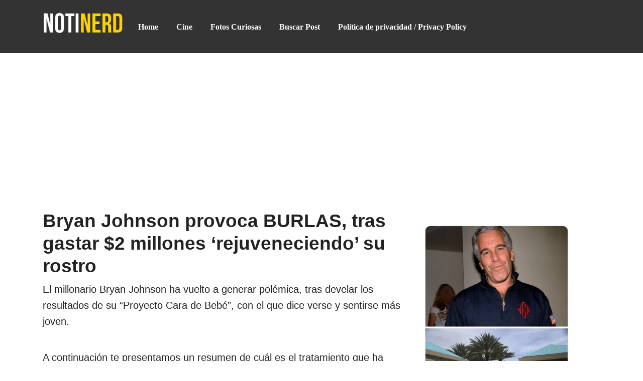

--- FILE ---
content_type: text/html; charset=UTF-8
request_url: https://notinerd.com/bryan-johnson-provoca-burlas-tras-gastar-2-millones-rejuveneciendo-su-rostro/
body_size: 13388
content:
<!DOCTYPE html><html lang="es" prefix="og: http://ogp.me/ns# fb: http://ogp.me/ns/fb#"><head><meta charset="UTF-8"/>
<script>var __ezHttpConsent={setByCat:function(src,tagType,attributes,category,force,customSetScriptFn=null){var setScript=function(){if(force||window.ezTcfConsent[category]){if(typeof customSetScriptFn==='function'){customSetScriptFn();}else{var scriptElement=document.createElement(tagType);scriptElement.src=src;attributes.forEach(function(attr){for(var key in attr){if(attr.hasOwnProperty(key)){scriptElement.setAttribute(key,attr[key]);}}});var firstScript=document.getElementsByTagName(tagType)[0];firstScript.parentNode.insertBefore(scriptElement,firstScript);}}};if(force||(window.ezTcfConsent&&window.ezTcfConsent.loaded)){setScript();}else if(typeof getEzConsentData==="function"){getEzConsentData().then(function(ezTcfConsent){if(ezTcfConsent&&ezTcfConsent.loaded){setScript();}else{console.error("cannot get ez consent data");force=true;setScript();}});}else{force=true;setScript();console.error("getEzConsentData is not a function");}},};</script>
<script>var ezTcfConsent=window.ezTcfConsent?window.ezTcfConsent:{loaded:false,store_info:false,develop_and_improve_services:false,measure_ad_performance:false,measure_content_performance:false,select_basic_ads:false,create_ad_profile:false,select_personalized_ads:false,create_content_profile:false,select_personalized_content:false,understand_audiences:false,use_limited_data_to_select_content:false,};function getEzConsentData(){return new Promise(function(resolve){document.addEventListener("ezConsentEvent",function(event){var ezTcfConsent=event.detail.ezTcfConsent;resolve(ezTcfConsent);});});}</script>
<script>if(typeof _setEzCookies!=='function'){function _setEzCookies(ezConsentData){var cookies=window.ezCookieQueue;for(var i=0;i<cookies.length;i++){var cookie=cookies[i];if(ezConsentData&&ezConsentData.loaded&&ezConsentData[cookie.tcfCategory]){document.cookie=cookie.name+"="+cookie.value;}}}}
window.ezCookieQueue=window.ezCookieQueue||[];if(typeof addEzCookies!=='function'){function addEzCookies(arr){window.ezCookieQueue=[...window.ezCookieQueue,...arr];}}
addEzCookies([{name:"ezoab_77152",value:"mod21; Path=/; Domain=notinerd.com; Max-Age=7200",tcfCategory:"store_info",isEzoic:"true",},{name:"ezosuibasgeneris-1",value:"b9626dbb-c63c-462c-480b-1823c8eec592; Path=/; Domain=notinerd.com; Expires=Sat, 05 Dec 2026 21:25:25 UTC; Secure; SameSite=None",tcfCategory:"understand_audiences",isEzoic:"true",}]);if(window.ezTcfConsent&&window.ezTcfConsent.loaded){_setEzCookies(window.ezTcfConsent);}else if(typeof getEzConsentData==="function"){getEzConsentData().then(function(ezTcfConsent){if(ezTcfConsent&&ezTcfConsent.loaded){_setEzCookies(window.ezTcfConsent);}else{console.error("cannot get ez consent data");_setEzCookies(window.ezTcfConsent);}});}else{console.error("getEzConsentData is not a function");_setEzCookies(window.ezTcfConsent);}</script><script type="text/javascript" data-ezscrex='false' data-cfasync='false'>window._ezaq = Object.assign({"edge_cache_status":12,"edge_response_time":453,"url":"https://notinerd.com/bryan-johnson-provoca-burlas-tras-gastar-2-millones-rejuveneciendo-su-rostro/"}, typeof window._ezaq !== "undefined" ? window._ezaq : {});</script><script type="text/javascript" data-ezscrex='false' data-cfasync='false'>window._ezaq = Object.assign({"ab_test_id":"mod21"}, typeof window._ezaq !== "undefined" ? window._ezaq : {});window.__ez=window.__ez||{};window.__ez.tf={"kabf":"true"};</script><script type="text/javascript" data-ezscrex='false' data-cfasync='false'>window.ezDisableAds = true;</script>
<script data-ezscrex='false' data-cfasync='false' data-pagespeed-no-defer>var __ez=__ez||{};__ez.stms=Date.now();__ez.evt={};__ez.script={};__ez.ck=__ez.ck||{};__ez.template={};__ez.template.isOrig=true;__ez.queue=__ez.queue||function(){var e=0,i=0,t=[],n=!1,o=[],r=[],s=!0,a=function(e,i,n,o,r,s,a){var l=arguments.length>7&&void 0!==arguments[7]?arguments[7]:window,d=this;this.name=e,this.funcName=i,this.parameters=null===n?null:w(n)?n:[n],this.isBlock=o,this.blockedBy=r,this.deleteWhenComplete=s,this.isError=!1,this.isComplete=!1,this.isInitialized=!1,this.proceedIfError=a,this.fWindow=l,this.isTimeDelay=!1,this.process=function(){f("... func = "+e),d.isInitialized=!0,d.isComplete=!0,f("... func.apply: "+e);var i=d.funcName.split("."),n=null,o=this.fWindow||window;i.length>3||(n=3===i.length?o[i[0]][i[1]][i[2]]:2===i.length?o[i[0]][i[1]]:o[d.funcName]),null!=n&&n.apply(null,this.parameters),!0===d.deleteWhenComplete&&delete t[e],!0===d.isBlock&&(f("----- F'D: "+d.name),m())}},l=function(e,i,t,n,o,r,s){var a=arguments.length>7&&void 0!==arguments[7]?arguments[7]:window,l=this;this.name=e,this.path=i,this.async=o,this.defer=r,this.isBlock=t,this.blockedBy=n,this.isInitialized=!1,this.isError=!1,this.isComplete=!1,this.proceedIfError=s,this.fWindow=a,this.isTimeDelay=!1,this.isPath=function(e){return"/"===e[0]&&"/"!==e[1]},this.getSrc=function(e){return void 0!==window.__ezScriptHost&&this.isPath(e)&&"banger.js"!==this.name?window.__ezScriptHost+e:e},this.process=function(){l.isInitialized=!0,f("... file = "+e);var i=this.fWindow?this.fWindow.document:document,t=i.createElement("script");t.src=this.getSrc(this.path),!0===o?t.async=!0:!0===r&&(t.defer=!0),t.onerror=function(){var e={url:window.location.href,name:l.name,path:l.path,user_agent:window.navigator.userAgent};"undefined"!=typeof _ezaq&&(e.pageview_id=_ezaq.page_view_id);var i=encodeURIComponent(JSON.stringify(e)),t=new XMLHttpRequest;t.open("GET","//g.ezoic.net/ezqlog?d="+i,!0),t.send(),f("----- ERR'D: "+l.name),l.isError=!0,!0===l.isBlock&&m()},t.onreadystatechange=t.onload=function(){var e=t.readyState;f("----- F'D: "+l.name),e&&!/loaded|complete/.test(e)||(l.isComplete=!0,!0===l.isBlock&&m())},i.getElementsByTagName("head")[0].appendChild(t)}},d=function(e,i){this.name=e,this.path="",this.async=!1,this.defer=!1,this.isBlock=!1,this.blockedBy=[],this.isInitialized=!0,this.isError=!1,this.isComplete=i,this.proceedIfError=!1,this.isTimeDelay=!1,this.process=function(){}};function c(e,i,n,s,a,d,c,u,f){var m=new l(e,i,n,s,a,d,c,f);!0===u?o[e]=m:r[e]=m,t[e]=m,h(m)}function h(e){!0!==u(e)&&0!=s&&e.process()}function u(e){if(!0===e.isTimeDelay&&!1===n)return f(e.name+" blocked = TIME DELAY!"),!0;if(w(e.blockedBy))for(var i=0;i<e.blockedBy.length;i++){var o=e.blockedBy[i];if(!1===t.hasOwnProperty(o))return f(e.name+" blocked = "+o),!0;if(!0===e.proceedIfError&&!0===t[o].isError)return!1;if(!1===t[o].isComplete)return f(e.name+" blocked = "+o),!0}return!1}function f(e){var i=window.location.href,t=new RegExp("[?&]ezq=([^&#]*)","i").exec(i);"1"===(t?t[1]:null)&&console.debug(e)}function m(){++e>200||(f("let's go"),p(o),p(r))}function p(e){for(var i in e)if(!1!==e.hasOwnProperty(i)){var t=e[i];!0===t.isComplete||u(t)||!0===t.isInitialized||!0===t.isError?!0===t.isError?f(t.name+": error"):!0===t.isComplete?f(t.name+": complete already"):!0===t.isInitialized&&f(t.name+": initialized already"):t.process()}}function w(e){return"[object Array]"==Object.prototype.toString.call(e)}return window.addEventListener("load",(function(){setTimeout((function(){n=!0,f("TDELAY -----"),m()}),5e3)}),!1),{addFile:c,addFileOnce:function(e,i,n,o,r,s,a,l,d){t[e]||c(e,i,n,o,r,s,a,l,d)},addDelayFile:function(e,i){var n=new l(e,i,!1,[],!1,!1,!0);n.isTimeDelay=!0,f(e+" ...  FILE! TDELAY"),r[e]=n,t[e]=n,h(n)},addFunc:function(e,n,s,l,d,c,u,f,m,p){!0===c&&(e=e+"_"+i++);var w=new a(e,n,s,l,d,u,f,p);!0===m?o[e]=w:r[e]=w,t[e]=w,h(w)},addDelayFunc:function(e,i,n){var o=new a(e,i,n,!1,[],!0,!0);o.isTimeDelay=!0,f(e+" ...  FUNCTION! TDELAY"),r[e]=o,t[e]=o,h(o)},items:t,processAll:m,setallowLoad:function(e){s=e},markLoaded:function(e){if(e&&0!==e.length){if(e in t){var i=t[e];!0===i.isComplete?f(i.name+" "+e+": error loaded duplicate"):(i.isComplete=!0,i.isInitialized=!0)}else t[e]=new d(e,!0);f("markLoaded dummyfile: "+t[e].name)}},logWhatsBlocked:function(){for(var e in t)!1!==t.hasOwnProperty(e)&&u(t[e])}}}();__ez.evt.add=function(e,t,n){e.addEventListener?e.addEventListener(t,n,!1):e.attachEvent?e.attachEvent("on"+t,n):e["on"+t]=n()},__ez.evt.remove=function(e,t,n){e.removeEventListener?e.removeEventListener(t,n,!1):e.detachEvent?e.detachEvent("on"+t,n):delete e["on"+t]};__ez.script.add=function(e){var t=document.createElement("script");t.src=e,t.async=!0,t.type="text/javascript",document.getElementsByTagName("head")[0].appendChild(t)};__ez.dot=__ez.dot||{};__ez.queue.addFileOnce('/detroitchicago/boise.js', '/detroitchicago/boise.js?gcb=195-5&cb=5', true, [], true, false, true, false);__ez.queue.addFileOnce('/parsonsmaize/abilene.js', '/parsonsmaize/abilene.js?gcb=195-5&cb=dc112bb7ea', true, [], true, false, true, false);__ez.queue.addFileOnce('/parsonsmaize/mulvane.js', '/parsonsmaize/mulvane.js?gcb=195-5&cb=e75e48eec0', true, ['/parsonsmaize/abilene.js'], true, false, true, false);__ez.queue.addFileOnce('/detroitchicago/birmingham.js', '/detroitchicago/birmingham.js?gcb=195-5&cb=539c47377c', true, ['/parsonsmaize/abilene.js'], true, false, true, false);</script>
<script type="text/javascript">var _ez_send_requests_through_ezoic = true;</script>
<script data-ezscrex="false" type="text/javascript" data-cfasync="false">window._ezaq = Object.assign({"ad_cache_level":0,"adpicker_placement_cnt":0,"ai_placeholder_cache_level":0,"ai_placeholder_placement_cnt":-1,"article_category":"Imágenes Curiosas","domain":"notinerd.com","domain_id":77152,"ezcache_level":1,"ezcache_skip_code":0,"has_bad_image":0,"has_bad_words":0,"is_sitespeed":0,"lt_cache_level":0,"publish_date":"2023-11-30","response_size":43208,"response_size_orig":37369,"response_time_orig":439,"template_id":5,"url":"https://notinerd.com/bryan-johnson-provoca-burlas-tras-gastar-2-millones-rejuveneciendo-su-rostro/","word_count":0,"worst_bad_word_level":0}, typeof window._ezaq !== "undefined" ? window._ezaq : {});__ez.queue.markLoaded('ezaqBaseReady');</script>
<script type='text/javascript' data-ezscrex='false' data-cfasync='false'>
window.ezAnalyticsStatic = true;
window._ez_send_requests_through_ezoic = true;
function analyticsAddScript(script) {
	var ezDynamic = document.createElement('script');
	ezDynamic.type = 'text/javascript';
	ezDynamic.innerHTML = script;
	document.head.appendChild(ezDynamic);
}
function getCookiesWithPrefix() {
    var allCookies = document.cookie.split(';');
    var cookiesWithPrefix = {};

    for (var i = 0; i < allCookies.length; i++) {
        var cookie = allCookies[i].trim();

        for (var j = 0; j < arguments.length; j++) {
            var prefix = arguments[j];
            if (cookie.indexOf(prefix) === 0) {
                var cookieParts = cookie.split('=');
                var cookieName = cookieParts[0];
                var cookieValue = cookieParts.slice(1).join('=');
                cookiesWithPrefix[cookieName] = decodeURIComponent(cookieValue);
                break; // Once matched, no need to check other prefixes
            }
        }
    }

    return cookiesWithPrefix;
}
function productAnalytics() {
	var d = {"pr":[6,3],"omd5":"cf73c2ccd4434f98948686b2ccddba24","nar":"risk score"};
	d.u = _ezaq.url;
	d.p = _ezaq.page_view_id;
	d.v = _ezaq.visit_uuid;
	d.ab = _ezaq.ab_test_id;
	d.e = JSON.stringify(_ezaq);
	d.ref = document.referrer;
	d.c = getCookiesWithPrefix('active_template', 'ez', 'lp_');
	if(typeof ez_utmParams !== 'undefined') {
		d.utm = ez_utmParams;
	}

	var dataText = JSON.stringify(d);
	var xhr = new XMLHttpRequest();
	xhr.open('POST','//g.ezoic.net/ezais/analytics?cb=1', true);
	xhr.onload = function () {
		if (xhr.status!=200) {
            return;
		}

        if(document.readyState !== 'loading') {
            analyticsAddScript(xhr.response);
            return;
        }

        var eventFunc = function() {
            if(document.readyState === 'loading') {
                return;
            }
            document.removeEventListener('readystatechange', eventFunc, false);
            analyticsAddScript(xhr.response);
        };

        document.addEventListener('readystatechange', eventFunc, false);
	};
	xhr.setRequestHeader('Content-Type','text/plain');
	xhr.send(dataText);
}
__ez.queue.addFunc("productAnalytics", "productAnalytics", null, true, ['ezaqBaseReady'], false, false, false, true);
</script><base href="https://notinerd.com/bryan-johnson-provoca-burlas-tras-gastar-2-millones-rejuveneciendo-su-rostro/"/>
	
	    <title> » Bryan Johnson provoca BURLAS, tras gastar $2 millones ‘rejuveneciendo’ su rostro - Notinerd</title>
	    <meta name="viewport" content="width=device-width, initial-scale=1, shrink-to-fit=no"/>
    <link rel="profile" href="https://gmpg.org/xfn/11" />
    <link rel="pingback" href="https://notinerd.com/xmlrpc.php"/>
	<link rel="apple-touch-icon" sizes="180x180" href="https://notinerd.com/wp-content/themes/carbonate/images/apple-touch-icon.png"/>
<link rel="icon" type="image/png" sizes="32x32" href="https://notinerd.com/wp-content/themes/carbonate/images/favicon-32x32.png"/>
<link rel="icon" type="image/png" sizes="16x16" href="https://notinerd.com/wp-content/themes/carbonate/images/favicon-16x16.png"/>
<link rel="manifest" href="https://notinerd.com/wp-content/themes/carbonate/images/site.webmanifest"/>
<link rel="mask-icon" href="https://notinerd.com/wp-content/themes/carbonate/images/safari-pinned-tab.svg" color="#5bbad5"/>
<meta name="msapplication-TileColor" content="#da532c"/>
<meta name="theme-color" content="#ffffff"/>
	<meta name="robots" content="max-image-preview:large"/>
	<style>img:is([sizes="auto" i], [sizes^="auto," i]) { contain-intrinsic-size: 3000px 1500px }</style>
	<link rel="dns-prefetch" href="//www.googletagmanager.com"/>
<link rel="stylesheet" id="wp-block-library-css" href="https://notinerd.com/wp-includes/css/dist/block-library/style.min.css?ver=6.8.3" type="text/css" media="all"/>
<style id="classic-theme-styles-inline-css" type="text/css">
/*! This file is auto-generated */
.wp-block-button__link{color:#fff;background-color:#32373c;border-radius:9999px;box-shadow:none;text-decoration:none;padding:calc(.667em + 2px) calc(1.333em + 2px);font-size:1.125em}.wp-block-file__button{background:#32373c;color:#fff;text-decoration:none}
</style>
<style id="global-styles-inline-css" type="text/css">
:root{--wp--preset--aspect-ratio--square: 1;--wp--preset--aspect-ratio--4-3: 4/3;--wp--preset--aspect-ratio--3-4: 3/4;--wp--preset--aspect-ratio--3-2: 3/2;--wp--preset--aspect-ratio--2-3: 2/3;--wp--preset--aspect-ratio--16-9: 16/9;--wp--preset--aspect-ratio--9-16: 9/16;--wp--preset--color--black: #000000;--wp--preset--color--cyan-bluish-gray: #abb8c3;--wp--preset--color--white: #ffffff;--wp--preset--color--pale-pink: #f78da7;--wp--preset--color--vivid-red: #cf2e2e;--wp--preset--color--luminous-vivid-orange: #ff6900;--wp--preset--color--luminous-vivid-amber: #fcb900;--wp--preset--color--light-green-cyan: #7bdcb5;--wp--preset--color--vivid-green-cyan: #00d084;--wp--preset--color--pale-cyan-blue: #8ed1fc;--wp--preset--color--vivid-cyan-blue: #0693e3;--wp--preset--color--vivid-purple: #9b51e0;--wp--preset--gradient--vivid-cyan-blue-to-vivid-purple: linear-gradient(135deg,rgba(6,147,227,1) 0%,rgb(155,81,224) 100%);--wp--preset--gradient--light-green-cyan-to-vivid-green-cyan: linear-gradient(135deg,rgb(122,220,180) 0%,rgb(0,208,130) 100%);--wp--preset--gradient--luminous-vivid-amber-to-luminous-vivid-orange: linear-gradient(135deg,rgba(252,185,0,1) 0%,rgba(255,105,0,1) 100%);--wp--preset--gradient--luminous-vivid-orange-to-vivid-red: linear-gradient(135deg,rgba(255,105,0,1) 0%,rgb(207,46,46) 100%);--wp--preset--gradient--very-light-gray-to-cyan-bluish-gray: linear-gradient(135deg,rgb(238,238,238) 0%,rgb(169,184,195) 100%);--wp--preset--gradient--cool-to-warm-spectrum: linear-gradient(135deg,rgb(74,234,220) 0%,rgb(151,120,209) 20%,rgb(207,42,186) 40%,rgb(238,44,130) 60%,rgb(251,105,98) 80%,rgb(254,248,76) 100%);--wp--preset--gradient--blush-light-purple: linear-gradient(135deg,rgb(255,206,236) 0%,rgb(152,150,240) 100%);--wp--preset--gradient--blush-bordeaux: linear-gradient(135deg,rgb(254,205,165) 0%,rgb(254,45,45) 50%,rgb(107,0,62) 100%);--wp--preset--gradient--luminous-dusk: linear-gradient(135deg,rgb(255,203,112) 0%,rgb(199,81,192) 50%,rgb(65,88,208) 100%);--wp--preset--gradient--pale-ocean: linear-gradient(135deg,rgb(255,245,203) 0%,rgb(182,227,212) 50%,rgb(51,167,181) 100%);--wp--preset--gradient--electric-grass: linear-gradient(135deg,rgb(202,248,128) 0%,rgb(113,206,126) 100%);--wp--preset--gradient--midnight: linear-gradient(135deg,rgb(2,3,129) 0%,rgb(40,116,252) 100%);--wp--preset--font-size--small: 13px;--wp--preset--font-size--medium: 20px;--wp--preset--font-size--large: 36px;--wp--preset--font-size--x-large: 42px;--wp--preset--spacing--20: 0.44rem;--wp--preset--spacing--30: 0.67rem;--wp--preset--spacing--40: 1rem;--wp--preset--spacing--50: 1.5rem;--wp--preset--spacing--60: 2.25rem;--wp--preset--spacing--70: 3.38rem;--wp--preset--spacing--80: 5.06rem;--wp--preset--shadow--natural: 6px 6px 9px rgba(0, 0, 0, 0.2);--wp--preset--shadow--deep: 12px 12px 50px rgba(0, 0, 0, 0.4);--wp--preset--shadow--sharp: 6px 6px 0px rgba(0, 0, 0, 0.2);--wp--preset--shadow--outlined: 6px 6px 0px -3px rgba(255, 255, 255, 1), 6px 6px rgba(0, 0, 0, 1);--wp--preset--shadow--crisp: 6px 6px 0px rgba(0, 0, 0, 1);}:where(.is-layout-flex){gap: 0.5em;}:where(.is-layout-grid){gap: 0.5em;}body .is-layout-flex{display: flex;}.is-layout-flex{flex-wrap: wrap;align-items: center;}.is-layout-flex > :is(*, div){margin: 0;}body .is-layout-grid{display: grid;}.is-layout-grid > :is(*, div){margin: 0;}:where(.wp-block-columns.is-layout-flex){gap: 2em;}:where(.wp-block-columns.is-layout-grid){gap: 2em;}:where(.wp-block-post-template.is-layout-flex){gap: 1.25em;}:where(.wp-block-post-template.is-layout-grid){gap: 1.25em;}.has-black-color{color: var(--wp--preset--color--black) !important;}.has-cyan-bluish-gray-color{color: var(--wp--preset--color--cyan-bluish-gray) !important;}.has-white-color{color: var(--wp--preset--color--white) !important;}.has-pale-pink-color{color: var(--wp--preset--color--pale-pink) !important;}.has-vivid-red-color{color: var(--wp--preset--color--vivid-red) !important;}.has-luminous-vivid-orange-color{color: var(--wp--preset--color--luminous-vivid-orange) !important;}.has-luminous-vivid-amber-color{color: var(--wp--preset--color--luminous-vivid-amber) !important;}.has-light-green-cyan-color{color: var(--wp--preset--color--light-green-cyan) !important;}.has-vivid-green-cyan-color{color: var(--wp--preset--color--vivid-green-cyan) !important;}.has-pale-cyan-blue-color{color: var(--wp--preset--color--pale-cyan-blue) !important;}.has-vivid-cyan-blue-color{color: var(--wp--preset--color--vivid-cyan-blue) !important;}.has-vivid-purple-color{color: var(--wp--preset--color--vivid-purple) !important;}.has-black-background-color{background-color: var(--wp--preset--color--black) !important;}.has-cyan-bluish-gray-background-color{background-color: var(--wp--preset--color--cyan-bluish-gray) !important;}.has-white-background-color{background-color: var(--wp--preset--color--white) !important;}.has-pale-pink-background-color{background-color: var(--wp--preset--color--pale-pink) !important;}.has-vivid-red-background-color{background-color: var(--wp--preset--color--vivid-red) !important;}.has-luminous-vivid-orange-background-color{background-color: var(--wp--preset--color--luminous-vivid-orange) !important;}.has-luminous-vivid-amber-background-color{background-color: var(--wp--preset--color--luminous-vivid-amber) !important;}.has-light-green-cyan-background-color{background-color: var(--wp--preset--color--light-green-cyan) !important;}.has-vivid-green-cyan-background-color{background-color: var(--wp--preset--color--vivid-green-cyan) !important;}.has-pale-cyan-blue-background-color{background-color: var(--wp--preset--color--pale-cyan-blue) !important;}.has-vivid-cyan-blue-background-color{background-color: var(--wp--preset--color--vivid-cyan-blue) !important;}.has-vivid-purple-background-color{background-color: var(--wp--preset--color--vivid-purple) !important;}.has-black-border-color{border-color: var(--wp--preset--color--black) !important;}.has-cyan-bluish-gray-border-color{border-color: var(--wp--preset--color--cyan-bluish-gray) !important;}.has-white-border-color{border-color: var(--wp--preset--color--white) !important;}.has-pale-pink-border-color{border-color: var(--wp--preset--color--pale-pink) !important;}.has-vivid-red-border-color{border-color: var(--wp--preset--color--vivid-red) !important;}.has-luminous-vivid-orange-border-color{border-color: var(--wp--preset--color--luminous-vivid-orange) !important;}.has-luminous-vivid-amber-border-color{border-color: var(--wp--preset--color--luminous-vivid-amber) !important;}.has-light-green-cyan-border-color{border-color: var(--wp--preset--color--light-green-cyan) !important;}.has-vivid-green-cyan-border-color{border-color: var(--wp--preset--color--vivid-green-cyan) !important;}.has-pale-cyan-blue-border-color{border-color: var(--wp--preset--color--pale-cyan-blue) !important;}.has-vivid-cyan-blue-border-color{border-color: var(--wp--preset--color--vivid-cyan-blue) !important;}.has-vivid-purple-border-color{border-color: var(--wp--preset--color--vivid-purple) !important;}.has-vivid-cyan-blue-to-vivid-purple-gradient-background{background: var(--wp--preset--gradient--vivid-cyan-blue-to-vivid-purple) !important;}.has-light-green-cyan-to-vivid-green-cyan-gradient-background{background: var(--wp--preset--gradient--light-green-cyan-to-vivid-green-cyan) !important;}.has-luminous-vivid-amber-to-luminous-vivid-orange-gradient-background{background: var(--wp--preset--gradient--luminous-vivid-amber-to-luminous-vivid-orange) !important;}.has-luminous-vivid-orange-to-vivid-red-gradient-background{background: var(--wp--preset--gradient--luminous-vivid-orange-to-vivid-red) !important;}.has-very-light-gray-to-cyan-bluish-gray-gradient-background{background: var(--wp--preset--gradient--very-light-gray-to-cyan-bluish-gray) !important;}.has-cool-to-warm-spectrum-gradient-background{background: var(--wp--preset--gradient--cool-to-warm-spectrum) !important;}.has-blush-light-purple-gradient-background{background: var(--wp--preset--gradient--blush-light-purple) !important;}.has-blush-bordeaux-gradient-background{background: var(--wp--preset--gradient--blush-bordeaux) !important;}.has-luminous-dusk-gradient-background{background: var(--wp--preset--gradient--luminous-dusk) !important;}.has-pale-ocean-gradient-background{background: var(--wp--preset--gradient--pale-ocean) !important;}.has-electric-grass-gradient-background{background: var(--wp--preset--gradient--electric-grass) !important;}.has-midnight-gradient-background{background: var(--wp--preset--gradient--midnight) !important;}.has-small-font-size{font-size: var(--wp--preset--font-size--small) !important;}.has-medium-font-size{font-size: var(--wp--preset--font-size--medium) !important;}.has-large-font-size{font-size: var(--wp--preset--font-size--large) !important;}.has-x-large-font-size{font-size: var(--wp--preset--font-size--x-large) !important;}
:where(.wp-block-post-template.is-layout-flex){gap: 1.25em;}:where(.wp-block-post-template.is-layout-grid){gap: 1.25em;}
:where(.wp-block-columns.is-layout-flex){gap: 2em;}:where(.wp-block-columns.is-layout-grid){gap: 2em;}
:root :where(.wp-block-pullquote){font-size: 1.5em;line-height: 1.6;}
</style>
<link rel="stylesheet" id="wp-pagenavi-css" href="https://notinerd.com/wp-content/plugins/wp-pagenavi/pagenavi-css.css?ver=2.70" type="text/css" media="all"/>
<link rel="stylesheet" id="bootstrap_grid_css-css" href="https://notinerd.com/wp-content/themes/carbonate/css/bootstrap-grid.min.css?ver=6.8.3" type="text/css" media="all"/>
<link rel="stylesheet" id="main_css-css" href="https://notinerd.com/wp-content/themes/carbonate/style.css?ver=2.0.3.5.7" type="text/css" media="all"/>
<script type="text/javascript" src="https://notinerd.com/wp-includes/js/jquery/jquery.min.js?ver=3.7.1" id="jquery-core-js"></script>
<script type="text/javascript" src="https://notinerd.com/wp-includes/js/jquery/jquery-migrate.min.js?ver=3.4.1" id="jquery-migrate-js"></script>

<!-- Fragmento de código de la etiqueta de Google (gtag.js) añadida por Site Kit -->

<!-- Fragmento de código de Google Analytics añadido por Site Kit -->
<script type="text/javascript" src="https://www.googletagmanager.com/gtag/js?id=G-TKR8XYTBRR" id="google_gtagjs-js" async=""></script>
<script type="text/javascript" id="google_gtagjs-js-after">
/* <![CDATA[ */
window.dataLayer = window.dataLayer || [];function gtag(){dataLayer.push(arguments);}
gtag("set","linker",{"domains":["notinerd.com"]});
gtag("js", new Date());
gtag("set", "developer_id.dZTNiMT", true);
gtag("config", "G-TKR8XYTBRR");
/* ]]> */
</script>

<!-- Finalizar fragmento de código de la etiqueta de Google (gtags.js) añadida por Site Kit -->
<link rel="https://api.w.org/" href="https://notinerd.com/wp-json/"/><link rel="alternate" title="JSON" type="application/json" href="https://notinerd.com/wp-json/wp/v2/posts/316472"/><link rel="canonical" href="https://notinerd.com/bryan-johnson-provoca-burlas-tras-gastar-2-millones-rejuveneciendo-su-rostro/"/>
<link rel="alternate" title="oEmbed (JSON)" type="application/json+oembed" href="https://notinerd.com/wp-json/oembed/1.0/embed?url=https%3A%2F%2Fnotinerd.com%2Fbryan-johnson-provoca-burlas-tras-gastar-2-millones-rejuveneciendo-su-rostro%2F"/>
<link rel="alternate" title="oEmbed (XML)" type="text/xml+oembed" href="https://notinerd.com/wp-json/oembed/1.0/embed?url=https%3A%2F%2Fnotinerd.com%2Fbryan-johnson-provoca-burlas-tras-gastar-2-millones-rejuveneciendo-su-rostro%2F&amp;format=xml"/>
<meta name="generator" content="Site Kit by Google 1.128.1"/><style>
    :root{
        --background:#ffffff;
        --text:#222222;
        --primary:#ff3399;
        --secondary:#222222;
        --button-text:#ffffff;
        --link:#244be5;
        --nav-text:#ffffff;
        --headline:Verdana;
        --body:Arial;
    }
    </style><meta name="description" content="El millonario Bryan Johnson ha vuelto a generar polémica, tras develar los resultados de su “Proyecto Cara de Bebé”, con el que dice verse y sentirse más joven. A continuación te presentamos un resumen de cuál es el tratamiento que ha seguido, y cómo lucía este millonario antes de toda su obsesión."/>

<!-- START - Open Graph and Twitter Card Tags 3.3.1 -->
 <!-- Facebook Open Graph -->
  <meta property="og:locale" content="es_ES"/>
  <meta property="og:site_name" content="Notinerd"/>
  <meta property="og:title" content="Bryan Johnson provoca BURLAS, tras gastar $2 millones ‘rejuveneciendo’ su rostro"/>
  <meta property="og:url" content="https://notinerd.com/bryan-johnson-provoca-burlas-tras-gastar-2-millones-rejuveneciendo-su-rostro/"/>
  <meta property="og:type" content="article"/>
  <meta property="og:description" content="El millonario Bryan Johnson ha vuelto a generar polémica, tras develar los resultados de su &#34;Proyecto Cara de Bebé&#34;, con el que dice verse y sentirse más joven. 

A continuación te presentamos un resumen de cuál es el tratamiento que ha seguido, y cómo lucía este millonario antes de toda su obsesi"/>
  <meta property="og:image" content="https://notinerd.com/wp-content/uploads/2023/11/1-63.jpg"/>
  <meta property="og:image:url" content="https://notinerd.com/wp-content/uploads/2023/11/1-63.jpg"/>
  <meta property="og:image:secure_url" content="https://notinerd.com/wp-content/uploads/2023/11/1-63.jpg"/>
  <meta property="article:published_time" content="2023-11-30T18:24:42+00:00"/>
  <meta property="article:modified_time" content="2023-11-30T18:28:00+00:00"/>
  <meta property="og:updated_time" content="2023-11-30T18:28:00+00:00"/>
  <meta property="article:section" content="Imágenes Curiosas"/>
  <meta property="article:publisher" content="https://www.facebook.com/notinerd/"/>
 <!-- Google+ / Schema.org -->
 <!-- Twitter Cards -->
  <meta name="twitter:title" content="Bryan Johnson provoca BURLAS, tras gastar $2 millones ‘rejuveneciendo’ su rostro"/>
  <meta name="twitter:url" content="https://notinerd.com/bryan-johnson-provoca-burlas-tras-gastar-2-millones-rejuveneciendo-su-rostro/"/>
  <meta name="twitter:description" content="El millonario Bryan Johnson ha vuelto a generar polémica, tras develar los resultados de su &#34;Proyecto Cara de Bebé&#34;, con el que dice verse y sentirse más joven. 

A continuación te presentamos un resumen de cuál es el tratamiento que ha seguido, y cómo lucía este millonario antes de toda su obsesi"/>
  <meta name="twitter:image" content="https://notinerd.com/wp-content/uploads/2023/11/1-63.jpg"/>
  <meta name="twitter:card" content="summary_large_image"/>
  <meta name="twitter:creator" content="@franciscosalek"/>
  <meta name="twitter:site" content="@notinerd"/>
 <!-- SEO -->
 <!-- Misc. tags -->
 <!-- is_singular -->
<!-- END - Open Graph and Twitter Card Tags 3.3.1 -->
	
	

<script type='text/javascript'>
var ezoTemplate = 'orig_site';
var ezouid = '1';
var ezoFormfactor = '1';
</script><script data-ezscrex="false" type='text/javascript'>
var soc_app_id = '0';
var did = 77152;
var ezdomain = 'notinerd.com';
var ezoicSearchable = 1;
</script></head>

<body class="wp-singular post-template-default single single-post postid-316472 single-format-standard wp-theme-carbonate">

<!-- HEADER -->
<header class="header primary-bg no-underline py-2">
    <div class="container">
        <div class="row align-items-center">
          
            <!-- LOGO DESKTOP -->
            <div class="col-md-2 text-md-center py-2 logo">
                <a href="/">
                    <img src="https://notinerd.com/wp-content/themes/carbonate/images/logo.png" alt="Notinerd" class="logo" width="200" height="84"/>
                </a>
            </div>
			
			<!-- LOGO MOBILE -->
			<div class="col text-md-center py-2 px-1 logo-mobile">
                <a href="/">
                    <img src="https://notinerd.com/wp-content/themes/carbonate/images/logo-mobile.png" alt="Notinerd" class="mx-3 logo-mobile alignleft mb-0" width="99" height="20"/>
                </a>
            </div>
			
			<!-- SEARCH MOBILE -->
			<div class="col text-md-right py-2 logo-mobile">
                <a href="https://notinerd.com/buscar/">
                    <img src="https://notinerd.com/wp-content/themes/carbonate/images/search.png" alt="Notinerd" class="logo-mobile alignright mb-0" width="20" height="20"/>
                </a>
            </div>
            
            <!-- NAVIGATION -->
            <div class="col-md text-md-center py-2 nav-text">
                <div class="menu-principal-container"><ul id="menu-principal" class="menu"><li id="menu-item-22" class="menu-item menu-item-type-custom menu-item-object-custom menu-item-home menu-item-22"><a href="https://notinerd.com">Home</a></li>
<li id="menu-item-25" class="menu-item menu-item-type-custom menu-item-object-custom menu-item-25"><a href="https://notinerd.com/category/cine/">Cine</a></li>
<li id="menu-item-267967" class="menu-item menu-item-type-custom menu-item-object-custom menu-item-267967"><a href="https://notinerd.com/category/imagenes-curiosas/">Fotos Curiosas</a></li>
<li id="menu-item-304698" class="menu-item menu-item-type-post_type menu-item-object-page menu-item-304698"><a href="https://notinerd.com/buscar/">Buscar Post</a></li>
<li id="menu-item-323941" class="menu-item menu-item-type-post_type menu-item-object-page menu-item-privacy-policy menu-item-323941"><a rel="privacy-policy" href="https://notinerd.com/politica-de-privacidad/">Política de privacidad / Privacy Policy</a></li>
</ul></div>            </div>
    
         
    
        </div>
    </div>
	
	
</header>
<div class="container py-2">
		<!-- Ezoic - top_of_page 154 - top_of_page -->
		<div id="ezoic-pub-ad-placeholder-154">
	<script async="" src="https://pagead2.googlesyndication.com/pagead/js/adsbygoogle.js?client=ca-pub-1865811150743866" crossorigin="anonymous"></script>
<!-- N-EZOIC-HEADER -->
<ins class="adsbygoogle" style="display:block" data-ad-client="ca-pub-1865811150743866" data-ad-slot="9722415186" data-ad-format="auto" data-full-width-responsive="true"></ins>
<script>
     (adsbygoogle = window.adsbygoogle || []).push({});
</script>
	</div>
		<!-- End Ezoic - top_of_page 154 - top_of_page -->
</div>

<!-- ARTICLE -->
<div class="container py-3">
	
	<div class="row">
		<div class="col-sm-8">
			
			
						
			<h1>Bryan Johnson provoca BURLAS, tras gastar $2 millones ‘rejuveneciendo’ su rostro</h1>
			<article class="article">
			

				<p>El millonario Bryan Johnson ha vuelto a generar polémica, tras develar los resultados de su “Proyecto Cara de Bebé”, con el que dice verse y sentirse más joven. </p><!-- Ezoic - wp_under_page_title - under_page_title --><div id="ezoic-pub-ad-placeholder-195" data-inserter-version="2"></div><!-- End Ezoic - wp_under_page_title - under_page_title -->
<p>A continuación te presentamos un resumen de cuál es el tratamiento que ha seguido, y cómo lucía este millonario antes de toda su obsesión. </p>
<!-- Ezoic - under_first_paragraph 173 - under_first_paragraph --><div id="ezoic-pub-ad-placeholder-173">
							 <script async="" src="https://pagead2.googlesyndication.com/pagead/js/adsbygoogle.js?client=ca-pub-1865811150743866" crossorigin="anonymous"></script>
<!-- N-ezoic-00 -->
<ins class="adsbygoogle" style="display:block" data-ad-client="ca-pub-1865811150743866" data-ad-slot="6166313557" data-ad-format="auto" data-full-width-responsive="true"></ins>
<script>
     (adsbygoogle = window.adsbygoogle || []).push({});
</script>
							 
							 </div><!-- End Ezoic - under_first_paragraph 173 - under_first_paragraph --><h2 class="titulo_item mb-1">1. Bryan mostró el &#39;Antes y Después&#39; de su tratamiento
</h2><img fetchpriority="high" decoding="async" width="720" height="405" src="https://notinerd.com/wp-content/uploads/2023/11/1-63.jpg" class="attachment-full size-full" alt="1. Bryan mostró el &#39;Antes y Después&#39; de su tratamiento
" aria-describedby="gallery-1-316475"/>
				<p class="mb-1">
				Bryan saltó a la fama mundial hace un año atrás, tras anunciar que se sometería a un tratamiento para ‘revertir’ el envejecimiento. <br/><br/>
Sin embargo, hace unos días mostró los resultados y todo el internet dijo lo mismo: <strong>¡Antes se veía mejor!</strong>


				</p><!-- Ezoic - wp_under_first_paragraph - under_first_paragraph --><div id="ezoic-pub-ad-placeholder-603" data-inserter-version="2"></div><!-- End Ezoic - wp_under_first_paragraph - under_first_paragraph --><br style="clear: both"/><!-- Ezoic - incontent_1 165 - mid_content -->
<div id="ezoic-pub-ad-placeholder-165">
<script async="" src="https://pagead2.googlesyndication.com/pagead/js/adsbygoogle.js"></script>
<!-- ezoic-00 -->
<ins class="adsbygoogle" style="display:block" data-ad-client="ca-pub-1865811150743866" data-ad-slot="6428314694" data-ad-format="auto" data-full-width-responsive="true"></ins>
<script>
     (adsbygoogle = window.adsbygoogle || []).push({});
</script>
</div>
<!-- End Ezoic - incontent_1 165 - mid_content --><h2 class="titulo_item mb-1">2. Según Bryan, tiene &#34;el rostro de una persona de 18 años&#34;
</h2><img decoding="async" width="648" height="1027" src="https://notinerd.com/wp-content/uploads/2023/11/2-61.jpg" class="attachment-full size-full" alt="2. Según Bryan, tiene &#34;el rostro de una persona de 18 años&#34;
" aria-describedby="gallery-1-316476"/>
				<p class="mb-1">
				Bryan de 46 años, bautizó a su emprendimiento con el nombre: <strong>“Proyecto cara de bebé”</strong><br/><br/>

Bryan dijo que se siente y se ve, como cuando tenía 18 años. Algo que ha sido cuestionado por miles de personas.

				</p><br style="clear: both"/><!-- Ezoic - mid_content - mid_content --> <div id="ezoic-pub-ad-placeholder-179"><script async="" src="https://pagead2.googlesyndication.com/pagead/js/adsbygoogle.js?client=ca-pub-1865811150743866" crossorigin="anonymous"></script>
<!-- N-ezoic-001 -->
<ins class="adsbygoogle" style="display:block" data-ad-client="ca-pub-1865811150743866" data-ad-slot="7517007955" data-ad-format="auto" data-full-width-responsive="true"></ins>
<script>
     (adsbygoogle = window.adsbygoogle || []).push({});
</script> </div> <!-- End Ezoic - mid_content - mid_content --><h2 class="titulo_item mb-1">3. &#34;Tu piel luce sintética&#34;
</h2><img decoding="async" width="745" height="768" src="https://notinerd.com/wp-content/uploads/2023/11/3-61.jpg" class="attachment-full size-full" alt="3. &#34;Tu piel luce sintética&#34;
" aria-describedby="gallery-1-316477"/>
				<p class="mb-1">
				Cientos de personas han criticado los resultados de Bryan en Twitter, argumentando que su piel luce ‘rara’. <br/><br/>

</p><blockquote>
“Tu piel luce tan brillante que parece falsa. Parece sintética.”<br/><br/>

“Luces como alguien de 50 que se viste como alguien de 18”

</blockquote>


				<p></p><br style="clear: both"/><!-- Ezoic - incontent_2 166 - long_content -->
<div id="ezoic-pub-ad-placeholder-166"> 
<script async="" src="https://pagead2.googlesyndication.com/pagead/js/adsbygoogle.js"></script>
<!-- ezoic-01 -->
<ins class="adsbygoogle" style="display:block" data-ad-client="ca-pub-1865811150743866" data-ad-slot="3802151351" data-ad-format="auto" data-full-width-responsive="true"></ins>
<script>
     (adsbygoogle = window.adsbygoogle || []).push({});
</script>
</div>
<!-- End Ezoic - incontent_2 166 - long_content --><h2 class="titulo_item mb-1">4. Bryan tiene una máquina que cuenta sus &#39;er3cc1ones nocturnas&#39;
</h2><img decoding="async" width="674" height="845" src="https://notinerd.com/wp-content/uploads/2023/11/4-61.jpg" class="attachment-full size-full" alt="4. Bryan tiene una máquina que cuenta sus &#39;er3cc1ones nocturnas&#39;
" aria-describedby="gallery-1-316478"/>
				<p class="mb-1">
				Parte de su tratamiento que busca la juventud eterna, es dormir conectado a una máquina que monitorea varias funciones corporales. <strong>Entre ellas, un conteo de er3cciones nocturnas. </strong><br/><br/>
Johnson reveló que también monitorea la salud de su recto, y se sometió a un <strong>‘rejuvenecimiento del miembro viril’</strong>, con una terapia de ‘electroshock’ . 

				</p><!-- Ezoic - wp_under_second_paragraph - under_second_paragraph --><div id="ezoic-pub-ad-placeholder-604" data-inserter-version="2"></div><!-- End Ezoic - wp_under_second_paragraph - under_second_paragraph --><br style="clear: both"/><!-- Ezoic - long_content - long_content --><div id="ezoic-pub-ad-placeholder-180">
							 <script async="" src="https://pagead2.googlesyndication.com/pagead/js/adsbygoogle.js?client=ca-pub-1865811150743866" crossorigin="anonymous"></script>
<!-- N-ezoic-004 -->
<ins class="adsbygoogle" style="display:block" data-ad-client="ca-pub-1865811150743866" data-ad-slot="7254080238" data-ad-format="auto" data-full-width-responsive="true"></ins>
<script>
     (adsbygoogle = window.adsbygoogle || []).push({});
</script>
							 
							 </div><!-- End Ezoic - long_content - long_content --><h2 class="titulo_item mb-1">5.Bryan gasta $2 millones de dólares al año en su tratamiento
</h2><img decoding="async" width="650" height="778" src="https://notinerd.com/wp-content/uploads/2023/11/5-65.jpg" class="attachment-full size-full" alt="5.Bryan gasta $2 millones de dólares al año en su tratamiento
" aria-describedby="gallery-1-316479"/>
				<p class="mb-1">
				Bryan Johnson reveló que gasta $2 millones de dólares anuales, para que su cuerpo se vea y funcione como el de uno de 18 años. <br/><br/>
Su idea es inspirar a otros millonarios, y que se animen a probar su método. <br/><br/>

</p><blockquote>“Lo que hago puede parecer extremo, pero estoy tratando de demostrar que la autolesión y el deterioro no son inevitables”</blockquote>

				<p></p><br style="clear: both"/><!-- Ezoic - incontent_3 167 - longer_content -->
<div id="ezoic-pub-ad-placeholder-167">
<script async="" src="https://pagead2.googlesyndication.com/pagead/js/adsbygoogle.js"></script>
<!-- ezoic-02 -->
<ins class="adsbygoogle" style="display:block" data-ad-client="ca-pub-1865811150743866" data-ad-slot="7549824671" data-ad-format="auto" data-full-width-responsive="true"></ins>
<script>
     (adsbygoogle = window.adsbygoogle || []).push({});
</script>
</div>
<!-- End Ezoic - incontent_3 167 - longer_content --><h2 class="titulo_item mb-1">6. Bryan toma 60 pastillas todos los días
</h2><img decoding="async" width="634" height="999" src="https://notinerd.com/wp-content/uploads/2023/11/6-61.jpg" class="attachment-full size-full" alt="6. Bryan toma 60 pastillas todos los días
" aria-describedby="gallery-1-316480"/>
				<p class="mb-1">
				Parte de su controvertido tratamiento, consta de tomar de 50 a 60 píldoras todos los días, que controlan varias funciones corporales. <br/><br/>

Las píldoras sirven para mejorar  el funcionamiento de su <strong>cerebro, corazón,  vejiga, riñones, hígado, pulmones, miembro viril, tendones, piel, cabello y recto.</strong>

				</p><br style="clear: both"/><!-- Ezoic - longer_content - longer_content --><div id="ezoic-pub-ad-placeholder-181">
							 
							 <script async="" src="https://pagead2.googlesyndication.com/pagead/js/adsbygoogle.js?client=ca-pub-1865811150743866" crossorigin="anonymous"></script>
<!-- N-Ezoic-006 -->
<ins class="adsbygoogle" style="display:block" data-ad-client="ca-pub-1865811150743866" data-ad-slot="3849225687" data-ad-format="auto" data-full-width-responsive="true"></ins>
<script>
     (adsbygoogle = window.adsbygoogle || []).push({});
</script>
							 </div><!-- End Ezoic - longer_content - longer_content --><h2 class="titulo_item mb-1">7. Los médicos están preocupados por su apariencia
</h2><img decoding="async" width="908" height="611" src="https://notinerd.com/wp-content/uploads/2023/11/7-55.jpg" class="attachment-full size-full" alt="7. Los médicos están preocupados por su apariencia
" aria-describedby="gallery-1-316481"/>
				<p class="mb-1">
				El Dr. Nir Barzilai, director  de la Facultad de Medicina, Albert Einstein, dijo estar preocupado por el aspecto del empresario, y desaconsejó sus técnicas. <br/><br/>

</p><blockquote>
“Hace poco lo conocimos en un retiro, y parecía enfermo”. <br/><br/>
“Estaba pálido. No sé qué hizo con su cara”. <br/><br/>

“Varios colegas estábamos de acuerdo en que no se veía tan bien”.

</blockquote>

				<p></p><!-- Ezoic - wp_mid_content - mid_content --><div id="ezoic-pub-ad-placeholder-605" data-inserter-version="2"></div><!-- End Ezoic - wp_mid_content - mid_content --><br style="clear: both"/>
				 
				<!-- Ezoic - Author Box Top - sidebar -->
<div id="ezoic-pub-ad-placeholder-656"> </div>
<!-- End Ezoic - Author Box Top - sidebar -->
<div class="rounded p-4 border my-5">
	<div class="row align-items-center text-md-center">
		<div class="col-md-3">
			<img decoding="async" src="https://secure.gravatar.com/avatar/9efbdf007f370beecddd7c0070761b431f221c732e1318f3d001d01665eb8501?s=96&amp;d=mm&amp;r=g" alt="El Dueño de Notinerd" class="circle img-fluid border" width="150" height="150"/>
		</div>
		<div class="col-md">
			<strong>Frankie</strong><br/>
			Soy Frankie y me encanta hacer estos artículos a diario desde hace 13 años.  Mi gata &#39;Snowy&#39; es la CEO de Notinerd.			
		</div>
	</div>
</div>
				  



				
			</article>
		</div>
		
		<div class="col-sm-4">
			<aside>
				   <section class="py-5 pt-3">
	<!-- anuncio -->
	<div class="container p-0">
		<!-- Ezoic - sidebar - sidebar -->
		<div id="ezoic-pub-ad-placeholder-174"> </div>
		<!-- End Ezoic - sidebar - sidebar -->
	</div>

	<!-- post recientes -->
	<div class="container p-0">

						
						<div class="row">
				<div class="col-lg-10 post-card">
	<a href="https://notinerd.com/6-datos-de-las-fotos-ineditas-de-la-isla-de-jeffrey-epstein-que-acaba-de-liberar-eeuu/" title="6 Datos de las “Fotos Inéditas” de la Isla de Jeffrey Epstein que acaba de liberar EEUU" class="body-text no-underline">
					<img decoding="async" src="https://notinerd.com/wp-content/uploads/2025/12/bloque-01-4-380x528.jpg" alt="6 Datos de las “Fotos Inéditas” de la Isla de Jeffrey Epstein que acaba de liberar EEUU" class="img-fluid rounded border"/>
				<h4>6 Datos de las “Fotos Inéditas” de la Isla de Jeffrey Epstein que acaba de liberar EEUU</h4>
		
	</a>
</div>

			</div>	
						<div class="row">
				<div class="col-lg-10 post-card">
	<a href="https://notinerd.com/6-datos-de-la-grave-demanda-que-el-senor-nawal-acaba-de-presentar-contra-fatima-bosch/" title="6 Datos de la “Grave Demanda” que el Señor Nawat acaba de presentar contra Fátima Bosch" class="body-text no-underline">
					<img decoding="async" src="https://notinerd.com/wp-content/uploads/2025/12/bloque-01-3-380x603.jpg" alt="6 Datos de la “Grave Demanda” que el Señor Nawat acaba de presentar contra Fátima Bosch" class="img-fluid rounded border"/>
				<h4>6 Datos de la “Grave Demanda” que el Señor Nawat acaba de presentar contra Fátima Bosch</h4>
		
	</a>
</div>

			</div>	
						<div class="row">
				<div class="col-lg-10 post-card">
	<a href="https://notinerd.com/6-datos-del-polemico-arresto-del-lider-de-un-clan-satanista-y-pedfl-que-esta-sacudiendo-x/" title="6 Datos del ‘Polémico Arresto’ del líder de un clan ‘satanista y ped*f*l* que está sacudiendo X" class="body-text no-underline">
					<img decoding="async" src="https://notinerd.com/wp-content/uploads/2025/12/bloque-01-2-380x815.jpg" alt="6 Datos del ‘Polémico Arresto’ del líder de un clan ‘satanista y ped*f*l* que está sacudiendo X" class="img-fluid rounded border"/>
				<h4>6 Datos del ‘Polémico Arresto’ del líder de un clan ‘satanista y ped*f*l* que está sacudiendo X</h4>
		
	</a>
</div>

			</div>	
						<div class="row">
				<div class="col-lg-10 post-card">
	<a href="https://notinerd.com/6-datos-del-polemico-maestro-embarazado-que-esta-siendo-funado-en-x/" title="6 Datos del Polémico “Maestro Embarazado” que está siendo funado en X" class="body-text no-underline">
					<img decoding="async" src="https://notinerd.com/wp-content/uploads/2025/12/bloque-01-1-380x532.jpg" alt="6 Datos del Polémico “Maestro Embarazado” que está siendo funado en X" class="img-fluid rounded border"/>
				<h4>6 Datos del Polémico “Maestro Embarazado” que está siendo funado en X</h4>
		
	</a>
</div>

			</div>	
						<div class="row">
				<div class="col-lg-10 post-card">
	<a href="https://notinerd.com/6-datos-del-polemico-video-de-maya-hawke-sobre-el-aborto-que-resurge-en-pleno-stranger-things-5/" title="6 Datos del “Polémico Video” de Maya Hawke sobre el aborto que resurge en pleno Stranger Things 5" class="body-text no-underline">
					<img decoding="async" src="https://notinerd.com/wp-content/uploads/2025/12/bloque-01-380x523.jpg" alt="6 Datos del “Polémico Video” de Maya Hawke sobre el aborto que resurge en pleno Stranger Things 5" class="img-fluid rounded border"/>
				<h4>6 Datos del “Polémico Video” de Maya Hawke sobre el aborto que resurge en pleno Stranger Things 5</h4>
		
	</a>
</div>

			</div>	
					
		
	</div>
	
	<!-- anuncio -->
	<div class="container p-0">
		<!-- Ezoic - sidebar_bottom 169 - sidebar_bottom -->
		<div id="ezoic-pub-ad-placeholder-169"> </div>
		<!-- End Ezoic - sidebar_bottom 169 - sidebar_bottom -->
	</div>
	
</section>			</aside>
		</div>
	</div>
	
	<div class="row">
	
			<!-- anuncio -->
			<div class="container">
				<!-- Ezoic - bottom_of_page 164 - bottom_of_page -->
				<div id="ezoic-pub-ad-placeholder-164"> </div>
				<!-- End Ezoic - bottom_of_page 164 - bottom_of_page -->
			</div>
		
	</div>
	
	
</div>
    
	
<!-- START FOOTER -->		 
<footer class="footer primary-bg py-5 mt-5">
    <div class="container text-center small">
		<a href="https://notinerd.com/politica-de-privacidad/" class="footer-link">Política de Privacidad</a> <br/>
    
        <strong>© 2025 Notinerd. TODOS LOS DERECHOS RESERVADOS.</strong> 
    
    </div>    
</footer>
<!-- END FOOTER -->

<script type="speculationrules">
{"prefetch":[{"source":"document","where":{"and":[{"href_matches":"\/*"},{"not":{"href_matches":["\/wp-*.php","\/wp-admin\/*","\/wp-content\/uploads\/*","\/wp-content\/*","\/wp-content\/plugins\/*","\/wp-content\/themes\/carbonate\/*","\/*\\?(.+)"]}},{"not":{"selector_matches":"a[rel~=\"nofollow\"]"}},{"not":{"selector_matches":".no-prefetch, .no-prefetch a"}}]},"eagerness":"conservative"}]}
</script>
<!-- Ezoic - wp_native_bottom - native_bottom --><div id="ezoic-pub-ad-placeholder-655" data-inserter-version="-1"></div><!-- End Ezoic - wp_native_bottom - native_bottom --><script type="text/javascript" id="image-sizes-js-extra">
/* <![CDATA[ */
var IMAGE_SIZES = {"version":"3.5","disables":["1536x1536","2048x2048"]};
/* ]]> */
</script>
<script type="text/javascript" src="https://notinerd.com/wp-content/plugins/image-sizes/assets/js/front.min.js?ver=3.5" id="image-sizes-js"></script>



<script data-cfasync="false">function _emitEzConsentEvent(){var customEvent=new CustomEvent("ezConsentEvent",{detail:{ezTcfConsent:window.ezTcfConsent},bubbles:true,cancelable:true,});document.dispatchEvent(customEvent);}
(function(window,document){function _setAllEzConsentTrue(){window.ezTcfConsent.loaded=true;window.ezTcfConsent.store_info=true;window.ezTcfConsent.develop_and_improve_services=true;window.ezTcfConsent.measure_ad_performance=true;window.ezTcfConsent.measure_content_performance=true;window.ezTcfConsent.select_basic_ads=true;window.ezTcfConsent.create_ad_profile=true;window.ezTcfConsent.select_personalized_ads=true;window.ezTcfConsent.create_content_profile=true;window.ezTcfConsent.select_personalized_content=true;window.ezTcfConsent.understand_audiences=true;window.ezTcfConsent.use_limited_data_to_select_content=true;window.ezTcfConsent.select_personalized_content=true;}
function _clearEzConsentCookie(){document.cookie="ezCMPCookieConsent=tcf2;Domain=.notinerd.com;Path=/;expires=Thu, 01 Jan 1970 00:00:00 GMT";}
_clearEzConsentCookie();if(typeof window.__tcfapi!=="undefined"){window.ezgconsent=false;var amazonHasRun=false;function _ezAllowed(tcdata,purpose){return(tcdata.purpose.consents[purpose]||tcdata.purpose.legitimateInterests[purpose]);}
function _handleConsentDecision(tcdata){window.ezTcfConsent.loaded=true;if(!tcdata.vendor.consents["347"]&&!tcdata.vendor.legitimateInterests["347"]){window._emitEzConsentEvent();return;}
window.ezTcfConsent.store_info=_ezAllowed(tcdata,"1");window.ezTcfConsent.develop_and_improve_services=_ezAllowed(tcdata,"10");window.ezTcfConsent.measure_content_performance=_ezAllowed(tcdata,"8");window.ezTcfConsent.select_basic_ads=_ezAllowed(tcdata,"2");window.ezTcfConsent.create_ad_profile=_ezAllowed(tcdata,"3");window.ezTcfConsent.select_personalized_ads=_ezAllowed(tcdata,"4");window.ezTcfConsent.create_content_profile=_ezAllowed(tcdata,"5");window.ezTcfConsent.measure_ad_performance=_ezAllowed(tcdata,"7");window.ezTcfConsent.use_limited_data_to_select_content=_ezAllowed(tcdata,"11");window.ezTcfConsent.select_personalized_content=_ezAllowed(tcdata,"6");window.ezTcfConsent.understand_audiences=_ezAllowed(tcdata,"9");window._emitEzConsentEvent();}
function _handleGoogleConsentV2(tcdata){if(!tcdata||!tcdata.purpose||!tcdata.purpose.consents){return;}
var googConsentV2={};if(tcdata.purpose.consents[1]){googConsentV2.ad_storage='granted';googConsentV2.analytics_storage='granted';}
if(tcdata.purpose.consents[3]&&tcdata.purpose.consents[4]){googConsentV2.ad_personalization='granted';}
if(tcdata.purpose.consents[1]&&tcdata.purpose.consents[7]){googConsentV2.ad_user_data='granted';}
if(googConsentV2.analytics_storage=='denied'){gtag('set','url_passthrough',true);}
gtag('consent','update',googConsentV2);}
__tcfapi("addEventListener",2,function(tcdata,success){if(!success||!tcdata){window._emitEzConsentEvent();return;}
if(!tcdata.gdprApplies){_setAllEzConsentTrue();window._emitEzConsentEvent();return;}
if(tcdata.eventStatus==="useractioncomplete"||tcdata.eventStatus==="tcloaded"){if(typeof gtag!='undefined'){_handleGoogleConsentV2(tcdata);}
_handleConsentDecision(tcdata);if(tcdata.purpose.consents["1"]===true&&tcdata.vendor.consents["755"]!==false){window.ezgconsent=true;(adsbygoogle=window.adsbygoogle||[]).pauseAdRequests=0;}
if(window.__ezconsent){__ezconsent.setEzoicConsentSettings(ezConsentCategories);}
__tcfapi("removeEventListener",2,function(success){return null;},tcdata.listenerId);if(!(tcdata.purpose.consents["1"]===true&&_ezAllowed(tcdata,"2")&&_ezAllowed(tcdata,"3")&&_ezAllowed(tcdata,"4"))){if(typeof __ez=="object"&&typeof __ez.bit=="object"&&typeof window["_ezaq"]=="object"&&typeof window["_ezaq"]["page_view_id"]=="string"){__ez.bit.Add(window["_ezaq"]["page_view_id"],[new __ezDotData("non_personalized_ads",true),]);}}}});}else{_setAllEzConsentTrue();window._emitEzConsentEvent();}})(window,document);</script></body></html>

--- FILE ---
content_type: text/html; charset=utf-8
request_url: https://www.google.com/recaptcha/api2/aframe
body_size: 268
content:
<!DOCTYPE HTML><html><head><meta http-equiv="content-type" content="text/html; charset=UTF-8"></head><body><script nonce="ZAqVb1qEWiJnGWPKY1-LLw">/** Anti-fraud and anti-abuse applications only. See google.com/recaptcha */ try{var clients={'sodar':'https://pagead2.googlesyndication.com/pagead/sodar?'};window.addEventListener("message",function(a){try{if(a.source===window.parent){var b=JSON.parse(a.data);var c=clients[b['id']];if(c){var d=document.createElement('img');d.src=c+b['params']+'&rc='+(localStorage.getItem("rc::a")?sessionStorage.getItem("rc::b"):"");window.document.body.appendChild(d);sessionStorage.setItem("rc::e",parseInt(sessionStorage.getItem("rc::e")||0)+1);localStorage.setItem("rc::h",'1764969928816');}}}catch(b){}});window.parent.postMessage("_grecaptcha_ready", "*");}catch(b){}</script></body></html>